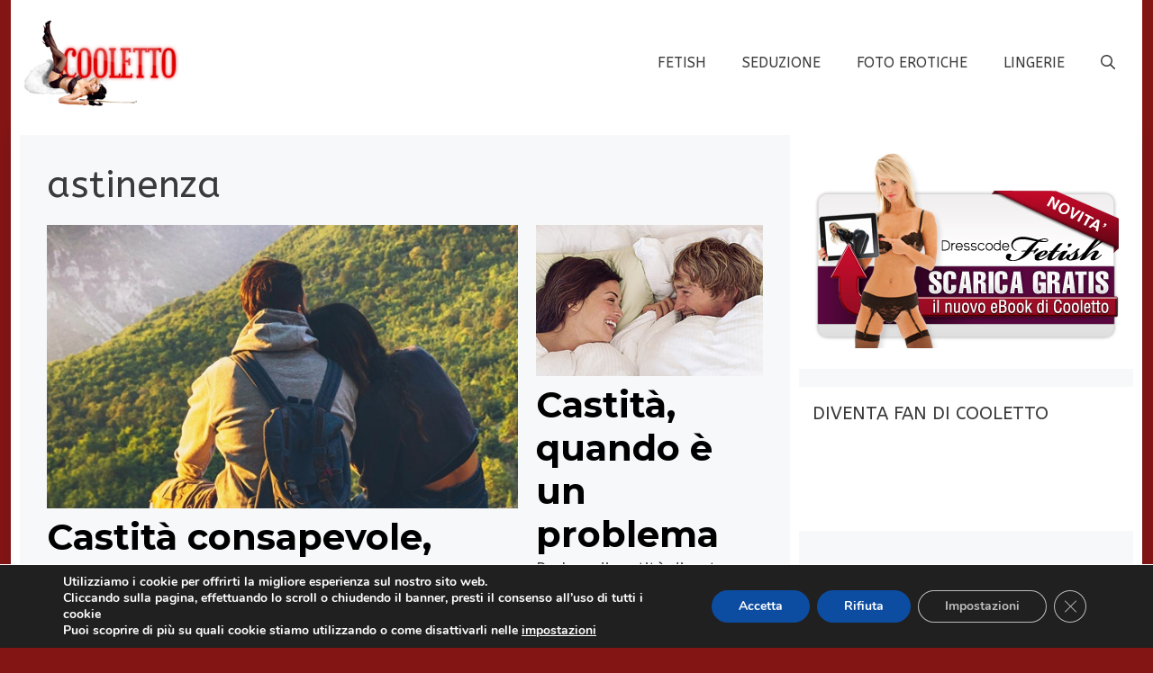

--- FILE ---
content_type: text/css
request_url: https://www.cooletto.com/wp-content/themes/generatepress_child/style.css?ver=1674723952
body_size: -279
content:
/*
 Theme Name:   GeneratePress Child
 Theme URI:    https://generatepress.com
 Description:  Default GeneratePress child theme
 Author:       Tom Usborne
 Author URI:   https://tomusborne.com
 Template:     generatepress
 Version:      0.1
*/

.yarpp-thumbnails-horizontal .yarpp-thumbnail {height: auto!important;}
.yarpp-thumbnails-horizontal .yarpp-thumbnail-title {max-height: fit-content!important;}